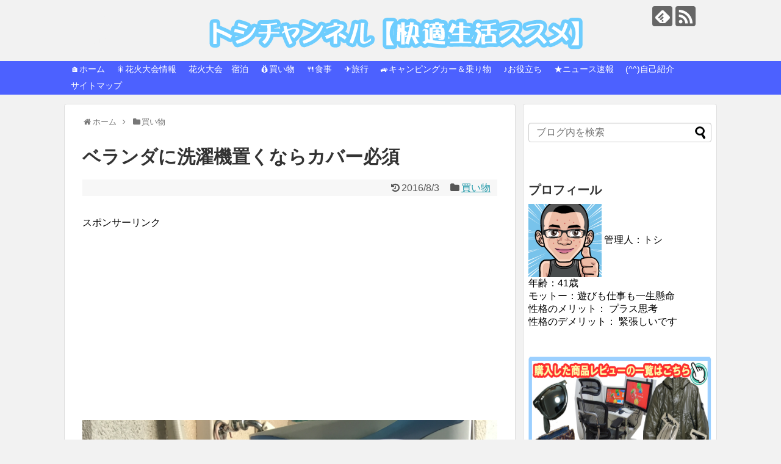

--- FILE ---
content_type: text/html; charset=UTF-8
request_url: https://toshi-ch.com/2016/07/31/post-5021/
body_size: 17715
content:
<!DOCTYPE html>
<html dir="ltr" lang="ja" prefix="og: https://ogp.me/ns#">
<head>
<meta charset="UTF-8">
  <meta name="viewport" content="width=device-width,initial-scale=1.0">
<link rel="alternate" type="application/rss+xml" title="トシ RSS Feed" href="https://toshi-ch.com/feed/" />
<link rel="pingback" href="https://toshi-ch.com/xmlrpc.php" />
<!-- OGP -->
<meta property="og:type" content="article">
<meta property="og:description" content="私の住んでるマンションはベランダに洗濯機置き場がある築年数が経っているマンションです。屋根があるので雨が直接当たることは少ないですがそれでも室内に置いているのとでは洗濯機のダメージ度合いは違うんじゃないかなと思いカバーを被せています。引っ越">
<meta property="og:title" content="ベランダに洗濯機置くならカバー必須">
<meta property="og:url" content="https://toshi-ch.com/2016/07/31/post-5021/">
<meta property="og:image" content="https://toshi-ch.com/wp-content/uploads/2016/07/写真-2016-03-20-17-59-50.jpg">
<meta property="og:site_name" content="トシ">
<meta property="og:locale" content="ja_JP">
<!-- /OGP -->
<!-- Twitter Card -->
<meta name="twitter:card" content="summary">
<meta name="twitter:description" content="私の住んでるマンションはベランダに洗濯機置き場がある築年数が経っているマンションです。屋根があるので雨が直接当たることは少ないですがそれでも室内に置いているのとでは洗濯機のダメージ度合いは違うんじゃないかなと思いカバーを被せています。引っ越">
<meta name="twitter:title" content="ベランダに洗濯機置くならカバー必須">
<meta name="twitter:url" content="https://toshi-ch.com/2016/07/31/post-5021/">
<meta name="twitter:image" content="https://toshi-ch.com/wp-content/uploads/2016/07/写真-2016-03-20-17-59-50.jpg">
<meta name="twitter:domain" content="toshi-ch.com">
<!-- /Twitter Card -->

<script async src="//pagead2.googlesyndication.com/pagead/js/adsbygoogle.js"></script>
<script>
  (adsbygoogle = window.adsbygoogle || []).push({
    google_ad_client: "ca-pub-5394316174209072",
    enable_page_level_ads: true
  });
</script><title>ベランダに洗濯機置くならカバー必須 - トシ</title>

		<!-- All in One SEO 4.7.9.1 - aioseo.com -->
	<meta name="description" content="私の住んでるマンションはベランダに洗濯機置き場がある築年数が経っているマンションです。屋根があるので雨が直接当" />
	<meta name="robots" content="max-image-preview:large" />
	<meta name="author" content="俊文"/>
	<link rel="canonical" href="https://toshi-ch.com/2016/07/31/post-5021/" />
	<meta name="generator" content="All in One SEO (AIOSEO) 4.7.9.1" />
		<meta property="og:locale" content="ja_JP" />
		<meta property="og:site_name" content="トシ - 快適生活" />
		<meta property="og:type" content="article" />
		<meta property="og:title" content="ベランダに洗濯機置くならカバー必須 - トシ" />
		<meta property="og:description" content="私の住んでるマンションはベランダに洗濯機置き場がある築年数が経っているマンションです。屋根があるので雨が直接当" />
		<meta property="og:url" content="https://toshi-ch.com/2016/07/31/post-5021/" />
		<meta property="article:published_time" content="2016-07-31T07:35:10+00:00" />
		<meta property="article:modified_time" content="2016-08-03T06:39:43+00:00" />
		<meta name="twitter:card" content="summary_large_image" />
		<meta name="twitter:title" content="ベランダに洗濯機置くならカバー必須 - トシ" />
		<meta name="twitter:description" content="私の住んでるマンションはベランダに洗濯機置き場がある築年数が経っているマンションです。屋根があるので雨が直接当" />
		<script type="application/ld+json" class="aioseo-schema">
			{"@context":"https:\/\/schema.org","@graph":[{"@type":"BlogPosting","@id":"https:\/\/toshi-ch.com\/2016\/07\/31\/post-5021\/#blogposting","name":"\u30d9\u30e9\u30f3\u30c0\u306b\u6d17\u6fef\u6a5f\u7f6e\u304f\u306a\u3089\u30ab\u30d0\u30fc\u5fc5\u9808 - \u30c8\u30b7","headline":"\u30d9\u30e9\u30f3\u30c0\u306b\u6d17\u6fef\u6a5f\u7f6e\u304f\u306a\u3089\u30ab\u30d0\u30fc\u5fc5\u9808","author":{"@id":"https:\/\/toshi-ch.com\/author\/toshi1111\/#author"},"publisher":{"@id":"https:\/\/toshi-ch.com\/#organization"},"image":{"@type":"ImageObject","url":"https:\/\/toshi-ch.com\/wp-content\/uploads\/2016\/07\/\u5199\u771f-2016-03-20-17-59-50.jpg","width":3024,"height":4032},"datePublished":"2016-07-31T16:35:10+09:00","dateModified":"2016-08-03T15:39:43+09:00","inLanguage":"ja","mainEntityOfPage":{"@id":"https:\/\/toshi-ch.com\/2016\/07\/31\/post-5021\/#webpage"},"isPartOf":{"@id":"https:\/\/toshi-ch.com\/2016\/07\/31\/post-5021\/#webpage"},"articleSection":"\u8cb7\u3044\u7269, \u30ab\u30d0\u30fc, \u30d9\u30e9\u30f3\u30c0, \u5c4b\u5916, \u6d17\u6fef\u6a5f"},{"@type":"BreadcrumbList","@id":"https:\/\/toshi-ch.com\/2016\/07\/31\/post-5021\/#breadcrumblist","itemListElement":[{"@type":"ListItem","@id":"https:\/\/toshi-ch.com\/#listItem","position":1,"name":"\u5bb6","item":"https:\/\/toshi-ch.com\/","nextItem":{"@type":"ListItem","@id":"https:\/\/toshi-ch.com\/2016\/#listItem","name":"2016"}},{"@type":"ListItem","@id":"https:\/\/toshi-ch.com\/2016\/#listItem","position":2,"name":"2016","item":"https:\/\/toshi-ch.com\/2016\/","nextItem":{"@type":"ListItem","@id":"https:\/\/toshi-ch.com\/2016\/07\/#listItem","name":"July"},"previousItem":{"@type":"ListItem","@id":"https:\/\/toshi-ch.com\/#listItem","name":"\u5bb6"}},{"@type":"ListItem","@id":"https:\/\/toshi-ch.com\/2016\/07\/#listItem","position":3,"name":"July","item":"https:\/\/toshi-ch.com\/2016\/07\/","nextItem":{"@type":"ListItem","@id":"https:\/\/toshi-ch.com\/2016\/07\/31\/#listItem","name":"31"},"previousItem":{"@type":"ListItem","@id":"https:\/\/toshi-ch.com\/2016\/#listItem","name":"2016"}},{"@type":"ListItem","@id":"https:\/\/toshi-ch.com\/2016\/07\/31\/#listItem","position":4,"name":"31","item":"https:\/\/toshi-ch.com\/2016\/07\/31\/","nextItem":{"@type":"ListItem","@id":"https:\/\/toshi-ch.com\/2016\/07\/31\/post-5021\/#listItem","name":"\u30d9\u30e9\u30f3\u30c0\u306b\u6d17\u6fef\u6a5f\u7f6e\u304f\u306a\u3089\u30ab\u30d0\u30fc\u5fc5\u9808"},"previousItem":{"@type":"ListItem","@id":"https:\/\/toshi-ch.com\/2016\/07\/#listItem","name":"July"}},{"@type":"ListItem","@id":"https:\/\/toshi-ch.com\/2016\/07\/31\/post-5021\/#listItem","position":5,"name":"\u30d9\u30e9\u30f3\u30c0\u306b\u6d17\u6fef\u6a5f\u7f6e\u304f\u306a\u3089\u30ab\u30d0\u30fc\u5fc5\u9808","previousItem":{"@type":"ListItem","@id":"https:\/\/toshi-ch.com\/2016\/07\/31\/#listItem","name":"31"}}]},{"@type":"Organization","@id":"https:\/\/toshi-ch.com\/#organization","name":"\u30c8\u30b7","description":"\u5feb\u9069\u751f\u6d3b","url":"https:\/\/toshi-ch.com\/"},{"@type":"Person","@id":"https:\/\/toshi-ch.com\/author\/toshi1111\/#author","url":"https:\/\/toshi-ch.com\/author\/toshi1111\/","name":"\u4fca\u6587","image":{"@type":"ImageObject","@id":"https:\/\/toshi-ch.com\/2016\/07\/31\/post-5021\/#authorImage","url":"https:\/\/secure.gravatar.com\/avatar\/35beb3e6c87904176e03d59bbda28f2c?s=96&d=mm&r=g","width":96,"height":96,"caption":"\u4fca\u6587"}},{"@type":"WebPage","@id":"https:\/\/toshi-ch.com\/2016\/07\/31\/post-5021\/#webpage","url":"https:\/\/toshi-ch.com\/2016\/07\/31\/post-5021\/","name":"\u30d9\u30e9\u30f3\u30c0\u306b\u6d17\u6fef\u6a5f\u7f6e\u304f\u306a\u3089\u30ab\u30d0\u30fc\u5fc5\u9808 - \u30c8\u30b7","description":"\u79c1\u306e\u4f4f\u3093\u3067\u308b\u30de\u30f3\u30b7\u30e7\u30f3\u306f\u30d9\u30e9\u30f3\u30c0\u306b\u6d17\u6fef\u6a5f\u7f6e\u304d\u5834\u304c\u3042\u308b\u7bc9\u5e74\u6570\u304c\u7d4c\u3063\u3066\u3044\u308b\u30de\u30f3\u30b7\u30e7\u30f3\u3067\u3059\u3002\u5c4b\u6839\u304c\u3042\u308b\u306e\u3067\u96e8\u304c\u76f4\u63a5\u5f53","inLanguage":"ja","isPartOf":{"@id":"https:\/\/toshi-ch.com\/#website"},"breadcrumb":{"@id":"https:\/\/toshi-ch.com\/2016\/07\/31\/post-5021\/#breadcrumblist"},"author":{"@id":"https:\/\/toshi-ch.com\/author\/toshi1111\/#author"},"creator":{"@id":"https:\/\/toshi-ch.com\/author\/toshi1111\/#author"},"image":{"@type":"ImageObject","url":"https:\/\/toshi-ch.com\/wp-content\/uploads\/2016\/07\/\u5199\u771f-2016-03-20-17-59-50.jpg","@id":"https:\/\/toshi-ch.com\/2016\/07\/31\/post-5021\/#mainImage","width":3024,"height":4032},"primaryImageOfPage":{"@id":"https:\/\/toshi-ch.com\/2016\/07\/31\/post-5021\/#mainImage"},"datePublished":"2016-07-31T16:35:10+09:00","dateModified":"2016-08-03T15:39:43+09:00"},{"@type":"WebSite","@id":"https:\/\/toshi-ch.com\/#website","url":"https:\/\/toshi-ch.com\/","name":"\u30c8\u30b7","description":"\u5feb\u9069\u751f\u6d3b","inLanguage":"ja","publisher":{"@id":"https:\/\/toshi-ch.com\/#organization"}}]}
		</script>
		<!-- All in One SEO -->

<link rel="alternate" type="application/rss+xml" title="トシ &raquo; フィード" href="https://toshi-ch.com/feed/" />
<link rel="alternate" type="application/rss+xml" title="トシ &raquo; コメントフィード" href="https://toshi-ch.com/comments/feed/" />
<link rel="alternate" type="application/rss+xml" title="トシ &raquo; ベランダに洗濯機置くならカバー必須 のコメントのフィード" href="https://toshi-ch.com/2016/07/31/post-5021/feed/" />
<script type="text/javascript">
/* <![CDATA[ */
window._wpemojiSettings = {"baseUrl":"https:\/\/s.w.org\/images\/core\/emoji\/15.0.3\/72x72\/","ext":".png","svgUrl":"https:\/\/s.w.org\/images\/core\/emoji\/15.0.3\/svg\/","svgExt":".svg","source":{"concatemoji":"https:\/\/toshi-ch.com\/wp-includes\/js\/wp-emoji-release.min.js"}};
/*! This file is auto-generated */
!function(i,n){var o,s,e;function c(e){try{var t={supportTests:e,timestamp:(new Date).valueOf()};sessionStorage.setItem(o,JSON.stringify(t))}catch(e){}}function p(e,t,n){e.clearRect(0,0,e.canvas.width,e.canvas.height),e.fillText(t,0,0);var t=new Uint32Array(e.getImageData(0,0,e.canvas.width,e.canvas.height).data),r=(e.clearRect(0,0,e.canvas.width,e.canvas.height),e.fillText(n,0,0),new Uint32Array(e.getImageData(0,0,e.canvas.width,e.canvas.height).data));return t.every(function(e,t){return e===r[t]})}function u(e,t,n){switch(t){case"flag":return n(e,"\ud83c\udff3\ufe0f\u200d\u26a7\ufe0f","\ud83c\udff3\ufe0f\u200b\u26a7\ufe0f")?!1:!n(e,"\ud83c\uddfa\ud83c\uddf3","\ud83c\uddfa\u200b\ud83c\uddf3")&&!n(e,"\ud83c\udff4\udb40\udc67\udb40\udc62\udb40\udc65\udb40\udc6e\udb40\udc67\udb40\udc7f","\ud83c\udff4\u200b\udb40\udc67\u200b\udb40\udc62\u200b\udb40\udc65\u200b\udb40\udc6e\u200b\udb40\udc67\u200b\udb40\udc7f");case"emoji":return!n(e,"\ud83d\udc26\u200d\u2b1b","\ud83d\udc26\u200b\u2b1b")}return!1}function f(e,t,n){var r="undefined"!=typeof WorkerGlobalScope&&self instanceof WorkerGlobalScope?new OffscreenCanvas(300,150):i.createElement("canvas"),a=r.getContext("2d",{willReadFrequently:!0}),o=(a.textBaseline="top",a.font="600 32px Arial",{});return e.forEach(function(e){o[e]=t(a,e,n)}),o}function t(e){var t=i.createElement("script");t.src=e,t.defer=!0,i.head.appendChild(t)}"undefined"!=typeof Promise&&(o="wpEmojiSettingsSupports",s=["flag","emoji"],n.supports={everything:!0,everythingExceptFlag:!0},e=new Promise(function(e){i.addEventListener("DOMContentLoaded",e,{once:!0})}),new Promise(function(t){var n=function(){try{var e=JSON.parse(sessionStorage.getItem(o));if("object"==typeof e&&"number"==typeof e.timestamp&&(new Date).valueOf()<e.timestamp+604800&&"object"==typeof e.supportTests)return e.supportTests}catch(e){}return null}();if(!n){if("undefined"!=typeof Worker&&"undefined"!=typeof OffscreenCanvas&&"undefined"!=typeof URL&&URL.createObjectURL&&"undefined"!=typeof Blob)try{var e="postMessage("+f.toString()+"("+[JSON.stringify(s),u.toString(),p.toString()].join(",")+"));",r=new Blob([e],{type:"text/javascript"}),a=new Worker(URL.createObjectURL(r),{name:"wpTestEmojiSupports"});return void(a.onmessage=function(e){c(n=e.data),a.terminate(),t(n)})}catch(e){}c(n=f(s,u,p))}t(n)}).then(function(e){for(var t in e)n.supports[t]=e[t],n.supports.everything=n.supports.everything&&n.supports[t],"flag"!==t&&(n.supports.everythingExceptFlag=n.supports.everythingExceptFlag&&n.supports[t]);n.supports.everythingExceptFlag=n.supports.everythingExceptFlag&&!n.supports.flag,n.DOMReady=!1,n.readyCallback=function(){n.DOMReady=!0}}).then(function(){return e}).then(function(){var e;n.supports.everything||(n.readyCallback(),(e=n.source||{}).concatemoji?t(e.concatemoji):e.wpemoji&&e.twemoji&&(t(e.twemoji),t(e.wpemoji)))}))}((window,document),window._wpemojiSettings);
/* ]]> */
</script>
<link rel='stylesheet' id='simplicity-style-css' href='https://toshi-ch.com/wp-content/themes/simplicity2/style.css' type='text/css' media='all' />
<link rel='stylesheet' id='responsive-style-css' href='https://toshi-ch.com/wp-content/themes/simplicity2/css/responsive-pc.css' type='text/css' media='all' />
<link rel='stylesheet' id='font-awesome-style-css' href='https://toshi-ch.com/wp-content/themes/simplicity2/webfonts/css/font-awesome.min.css' type='text/css' media='all' />
<link rel='stylesheet' id='icomoon-style-css' href='https://toshi-ch.com/wp-content/themes/simplicity2/webfonts/icomoon/style.css' type='text/css' media='all' />
<link rel='stylesheet' id='responsive-mode-style-css' href='https://toshi-ch.com/wp-content/themes/simplicity2/responsive.css' type='text/css' media='all' />
<link rel='stylesheet' id='narrow-style-css' href='https://toshi-ch.com/wp-content/themes/simplicity2/css/narrow.css' type='text/css' media='all' />
<link rel='stylesheet' id='media-style-css' href='https://toshi-ch.com/wp-content/themes/simplicity2/css/media.css' type='text/css' media='all' />
<link rel='stylesheet' id='extension-style-css' href='https://toshi-ch.com/wp-content/themes/simplicity2/css/extension.css' type='text/css' media='all' />
<style id='extension-style-inline-css' type='text/css'>
#header{background-color:#f2f2f2}#site-title a{color:#f2f2f2}#site-description{color:#f2f2f2}#navi ul,#navi ul.sub-menu,#navi ul.children{background-color:#4c61ff;border-color:#4c61ff}#navi{background-color:#4c61ff}@media screen and (max-width:1110px){#navi{background-color:transparent}}#navi ul li a{color:#fff}#navi ul li a:hover{background-color:#c75ed1}#mobile-menu a{color:#0a0002}#mobile-menu a{background-color:#fff}#page-top a{color:#fff}#page-top a{background-color:#4c61ff}#footer{background-color:#4c61ff} .entry-thumb img,.related-entry-thumb img,.widget_new_entries ul li img,.widget_new_popular ul li img,.widget_popular_ranking ul li img,#prev-next img,.widget_new_entries .new-entrys-large .new-entry img{border-radius:10px} #sidebar{background-color:#fff;padding:5px 8px;border-radius:4px;border:1px solid #ddd}@media screen and (max-width:639px){.article br{display:block}}#h-top{background-image:url(https://toshi-ch.com/wp-content/uploads/2018/01/cropped-1-11.png)}
</style>
<link rel='stylesheet' id='child-style-css' href='https://toshi-ch.com/wp-content/themes/simplicity2-child/style.css' type='text/css' media='all' />
<link rel='stylesheet' id='child-responsive-mode-style-css' href='https://toshi-ch.com/wp-content/themes/simplicity2-child/responsive.css' type='text/css' media='all' />
<link rel='stylesheet' id='print-style-css' href='https://toshi-ch.com/wp-content/themes/simplicity2/css/print.css' type='text/css' media='print' />
<link rel='stylesheet' id='sns-twitter-type-style-css' href='https://toshi-ch.com/wp-content/themes/simplicity2/css/sns-twitter-type.css' type='text/css' media='all' />
<link rel='stylesheet' id='lightbox-style-css' href='https://toshi-ch.com/wp-content/themes/simplicity2/lightbox/css/lightbox.css' type='text/css' media='all' />
<style id='wp-emoji-styles-inline-css' type='text/css'>

	img.wp-smiley, img.emoji {
		display: inline !important;
		border: none !important;
		box-shadow: none !important;
		height: 1em !important;
		width: 1em !important;
		margin: 0 0.07em !important;
		vertical-align: -0.1em !important;
		background: none !important;
		padding: 0 !important;
	}
</style>
<link rel='stylesheet' id='wp-block-library-css' href='https://toshi-ch.com/wp-includes/css/dist/block-library/style.min.css' type='text/css' media='all' />
<style id='classic-theme-styles-inline-css' type='text/css'>
/*! This file is auto-generated */
.wp-block-button__link{color:#fff;background-color:#32373c;border-radius:9999px;box-shadow:none;text-decoration:none;padding:calc(.667em + 2px) calc(1.333em + 2px);font-size:1.125em}.wp-block-file__button{background:#32373c;color:#fff;text-decoration:none}
</style>
<style id='global-styles-inline-css' type='text/css'>
body{--wp--preset--color--black: #000000;--wp--preset--color--cyan-bluish-gray: #abb8c3;--wp--preset--color--white: #ffffff;--wp--preset--color--pale-pink: #f78da7;--wp--preset--color--vivid-red: #cf2e2e;--wp--preset--color--luminous-vivid-orange: #ff6900;--wp--preset--color--luminous-vivid-amber: #fcb900;--wp--preset--color--light-green-cyan: #7bdcb5;--wp--preset--color--vivid-green-cyan: #00d084;--wp--preset--color--pale-cyan-blue: #8ed1fc;--wp--preset--color--vivid-cyan-blue: #0693e3;--wp--preset--color--vivid-purple: #9b51e0;--wp--preset--gradient--vivid-cyan-blue-to-vivid-purple: linear-gradient(135deg,rgba(6,147,227,1) 0%,rgb(155,81,224) 100%);--wp--preset--gradient--light-green-cyan-to-vivid-green-cyan: linear-gradient(135deg,rgb(122,220,180) 0%,rgb(0,208,130) 100%);--wp--preset--gradient--luminous-vivid-amber-to-luminous-vivid-orange: linear-gradient(135deg,rgba(252,185,0,1) 0%,rgba(255,105,0,1) 100%);--wp--preset--gradient--luminous-vivid-orange-to-vivid-red: linear-gradient(135deg,rgba(255,105,0,1) 0%,rgb(207,46,46) 100%);--wp--preset--gradient--very-light-gray-to-cyan-bluish-gray: linear-gradient(135deg,rgb(238,238,238) 0%,rgb(169,184,195) 100%);--wp--preset--gradient--cool-to-warm-spectrum: linear-gradient(135deg,rgb(74,234,220) 0%,rgb(151,120,209) 20%,rgb(207,42,186) 40%,rgb(238,44,130) 60%,rgb(251,105,98) 80%,rgb(254,248,76) 100%);--wp--preset--gradient--blush-light-purple: linear-gradient(135deg,rgb(255,206,236) 0%,rgb(152,150,240) 100%);--wp--preset--gradient--blush-bordeaux: linear-gradient(135deg,rgb(254,205,165) 0%,rgb(254,45,45) 50%,rgb(107,0,62) 100%);--wp--preset--gradient--luminous-dusk: linear-gradient(135deg,rgb(255,203,112) 0%,rgb(199,81,192) 50%,rgb(65,88,208) 100%);--wp--preset--gradient--pale-ocean: linear-gradient(135deg,rgb(255,245,203) 0%,rgb(182,227,212) 50%,rgb(51,167,181) 100%);--wp--preset--gradient--electric-grass: linear-gradient(135deg,rgb(202,248,128) 0%,rgb(113,206,126) 100%);--wp--preset--gradient--midnight: linear-gradient(135deg,rgb(2,3,129) 0%,rgb(40,116,252) 100%);--wp--preset--font-size--small: 13px;--wp--preset--font-size--medium: 20px;--wp--preset--font-size--large: 36px;--wp--preset--font-size--x-large: 42px;--wp--preset--spacing--20: 0.44rem;--wp--preset--spacing--30: 0.67rem;--wp--preset--spacing--40: 1rem;--wp--preset--spacing--50: 1.5rem;--wp--preset--spacing--60: 2.25rem;--wp--preset--spacing--70: 3.38rem;--wp--preset--spacing--80: 5.06rem;--wp--preset--shadow--natural: 6px 6px 9px rgba(0, 0, 0, 0.2);--wp--preset--shadow--deep: 12px 12px 50px rgba(0, 0, 0, 0.4);--wp--preset--shadow--sharp: 6px 6px 0px rgba(0, 0, 0, 0.2);--wp--preset--shadow--outlined: 6px 6px 0px -3px rgba(255, 255, 255, 1), 6px 6px rgba(0, 0, 0, 1);--wp--preset--shadow--crisp: 6px 6px 0px rgba(0, 0, 0, 1);}:where(.is-layout-flex){gap: 0.5em;}:where(.is-layout-grid){gap: 0.5em;}body .is-layout-flex{display: flex;}body .is-layout-flex{flex-wrap: wrap;align-items: center;}body .is-layout-flex > *{margin: 0;}body .is-layout-grid{display: grid;}body .is-layout-grid > *{margin: 0;}:where(.wp-block-columns.is-layout-flex){gap: 2em;}:where(.wp-block-columns.is-layout-grid){gap: 2em;}:where(.wp-block-post-template.is-layout-flex){gap: 1.25em;}:where(.wp-block-post-template.is-layout-grid){gap: 1.25em;}.has-black-color{color: var(--wp--preset--color--black) !important;}.has-cyan-bluish-gray-color{color: var(--wp--preset--color--cyan-bluish-gray) !important;}.has-white-color{color: var(--wp--preset--color--white) !important;}.has-pale-pink-color{color: var(--wp--preset--color--pale-pink) !important;}.has-vivid-red-color{color: var(--wp--preset--color--vivid-red) !important;}.has-luminous-vivid-orange-color{color: var(--wp--preset--color--luminous-vivid-orange) !important;}.has-luminous-vivid-amber-color{color: var(--wp--preset--color--luminous-vivid-amber) !important;}.has-light-green-cyan-color{color: var(--wp--preset--color--light-green-cyan) !important;}.has-vivid-green-cyan-color{color: var(--wp--preset--color--vivid-green-cyan) !important;}.has-pale-cyan-blue-color{color: var(--wp--preset--color--pale-cyan-blue) !important;}.has-vivid-cyan-blue-color{color: var(--wp--preset--color--vivid-cyan-blue) !important;}.has-vivid-purple-color{color: var(--wp--preset--color--vivid-purple) !important;}.has-black-background-color{background-color: var(--wp--preset--color--black) !important;}.has-cyan-bluish-gray-background-color{background-color: var(--wp--preset--color--cyan-bluish-gray) !important;}.has-white-background-color{background-color: var(--wp--preset--color--white) !important;}.has-pale-pink-background-color{background-color: var(--wp--preset--color--pale-pink) !important;}.has-vivid-red-background-color{background-color: var(--wp--preset--color--vivid-red) !important;}.has-luminous-vivid-orange-background-color{background-color: var(--wp--preset--color--luminous-vivid-orange) !important;}.has-luminous-vivid-amber-background-color{background-color: var(--wp--preset--color--luminous-vivid-amber) !important;}.has-light-green-cyan-background-color{background-color: var(--wp--preset--color--light-green-cyan) !important;}.has-vivid-green-cyan-background-color{background-color: var(--wp--preset--color--vivid-green-cyan) !important;}.has-pale-cyan-blue-background-color{background-color: var(--wp--preset--color--pale-cyan-blue) !important;}.has-vivid-cyan-blue-background-color{background-color: var(--wp--preset--color--vivid-cyan-blue) !important;}.has-vivid-purple-background-color{background-color: var(--wp--preset--color--vivid-purple) !important;}.has-black-border-color{border-color: var(--wp--preset--color--black) !important;}.has-cyan-bluish-gray-border-color{border-color: var(--wp--preset--color--cyan-bluish-gray) !important;}.has-white-border-color{border-color: var(--wp--preset--color--white) !important;}.has-pale-pink-border-color{border-color: var(--wp--preset--color--pale-pink) !important;}.has-vivid-red-border-color{border-color: var(--wp--preset--color--vivid-red) !important;}.has-luminous-vivid-orange-border-color{border-color: var(--wp--preset--color--luminous-vivid-orange) !important;}.has-luminous-vivid-amber-border-color{border-color: var(--wp--preset--color--luminous-vivid-amber) !important;}.has-light-green-cyan-border-color{border-color: var(--wp--preset--color--light-green-cyan) !important;}.has-vivid-green-cyan-border-color{border-color: var(--wp--preset--color--vivid-green-cyan) !important;}.has-pale-cyan-blue-border-color{border-color: var(--wp--preset--color--pale-cyan-blue) !important;}.has-vivid-cyan-blue-border-color{border-color: var(--wp--preset--color--vivid-cyan-blue) !important;}.has-vivid-purple-border-color{border-color: var(--wp--preset--color--vivid-purple) !important;}.has-vivid-cyan-blue-to-vivid-purple-gradient-background{background: var(--wp--preset--gradient--vivid-cyan-blue-to-vivid-purple) !important;}.has-light-green-cyan-to-vivid-green-cyan-gradient-background{background: var(--wp--preset--gradient--light-green-cyan-to-vivid-green-cyan) !important;}.has-luminous-vivid-amber-to-luminous-vivid-orange-gradient-background{background: var(--wp--preset--gradient--luminous-vivid-amber-to-luminous-vivid-orange) !important;}.has-luminous-vivid-orange-to-vivid-red-gradient-background{background: var(--wp--preset--gradient--luminous-vivid-orange-to-vivid-red) !important;}.has-very-light-gray-to-cyan-bluish-gray-gradient-background{background: var(--wp--preset--gradient--very-light-gray-to-cyan-bluish-gray) !important;}.has-cool-to-warm-spectrum-gradient-background{background: var(--wp--preset--gradient--cool-to-warm-spectrum) !important;}.has-blush-light-purple-gradient-background{background: var(--wp--preset--gradient--blush-light-purple) !important;}.has-blush-bordeaux-gradient-background{background: var(--wp--preset--gradient--blush-bordeaux) !important;}.has-luminous-dusk-gradient-background{background: var(--wp--preset--gradient--luminous-dusk) !important;}.has-pale-ocean-gradient-background{background: var(--wp--preset--gradient--pale-ocean) !important;}.has-electric-grass-gradient-background{background: var(--wp--preset--gradient--electric-grass) !important;}.has-midnight-gradient-background{background: var(--wp--preset--gradient--midnight) !important;}.has-small-font-size{font-size: var(--wp--preset--font-size--small) !important;}.has-medium-font-size{font-size: var(--wp--preset--font-size--medium) !important;}.has-large-font-size{font-size: var(--wp--preset--font-size--large) !important;}.has-x-large-font-size{font-size: var(--wp--preset--font-size--x-large) !important;}
.wp-block-navigation a:where(:not(.wp-element-button)){color: inherit;}
:where(.wp-block-post-template.is-layout-flex){gap: 1.25em;}:where(.wp-block-post-template.is-layout-grid){gap: 1.25em;}
:where(.wp-block-columns.is-layout-flex){gap: 2em;}:where(.wp-block-columns.is-layout-grid){gap: 2em;}
.wp-block-pullquote{font-size: 1.5em;line-height: 1.6;}
</style>
<link rel='stylesheet' id='sb-type-std-css' href='https://toshi-ch.com/wp-content/plugins/speech-bubble/css/sb-type-std.css' type='text/css' media='all' />
<link rel='stylesheet' id='sb-type-fb-css' href='https://toshi-ch.com/wp-content/plugins/speech-bubble/css/sb-type-fb.css' type='text/css' media='all' />
<link rel='stylesheet' id='sb-type-fb-flat-css' href='https://toshi-ch.com/wp-content/plugins/speech-bubble/css/sb-type-fb-flat.css' type='text/css' media='all' />
<link rel='stylesheet' id='sb-type-ln-css' href='https://toshi-ch.com/wp-content/plugins/speech-bubble/css/sb-type-ln.css' type='text/css' media='all' />
<link rel='stylesheet' id='sb-type-ln-flat-css' href='https://toshi-ch.com/wp-content/plugins/speech-bubble/css/sb-type-ln-flat.css' type='text/css' media='all' />
<link rel='stylesheet' id='sb-type-pink-css' href='https://toshi-ch.com/wp-content/plugins/speech-bubble/css/sb-type-pink.css' type='text/css' media='all' />
<link rel='stylesheet' id='sb-type-rtail-css' href='https://toshi-ch.com/wp-content/plugins/speech-bubble/css/sb-type-rtail.css' type='text/css' media='all' />
<link rel='stylesheet' id='sb-type-drop-css' href='https://toshi-ch.com/wp-content/plugins/speech-bubble/css/sb-type-drop.css' type='text/css' media='all' />
<link rel='stylesheet' id='sb-type-think-css' href='https://toshi-ch.com/wp-content/plugins/speech-bubble/css/sb-type-think.css' type='text/css' media='all' />
<link rel='stylesheet' id='sb-no-br-css' href='https://toshi-ch.com/wp-content/plugins/speech-bubble/css/sb-no-br.css' type='text/css' media='all' />
<link rel='stylesheet' id='toc-screen-css' href='https://toshi-ch.com/wp-content/plugins/table-of-contents-plus/screen.min.css' type='text/css' media='all' />
<style id='akismet-widget-style-inline-css' type='text/css'>

			.a-stats {
				--akismet-color-mid-green: #357b49;
				--akismet-color-white: #fff;
				--akismet-color-light-grey: #f6f7f7;

				max-width: 350px;
				width: auto;
			}

			.a-stats * {
				all: unset;
				box-sizing: border-box;
			}

			.a-stats strong {
				font-weight: 600;
			}

			.a-stats a.a-stats__link,
			.a-stats a.a-stats__link:visited,
			.a-stats a.a-stats__link:active {
				background: var(--akismet-color-mid-green);
				border: none;
				box-shadow: none;
				border-radius: 8px;
				color: var(--akismet-color-white);
				cursor: pointer;
				display: block;
				font-family: -apple-system, BlinkMacSystemFont, 'Segoe UI', 'Roboto', 'Oxygen-Sans', 'Ubuntu', 'Cantarell', 'Helvetica Neue', sans-serif;
				font-weight: 500;
				padding: 12px;
				text-align: center;
				text-decoration: none;
				transition: all 0.2s ease;
			}

			/* Extra specificity to deal with TwentyTwentyOne focus style */
			.widget .a-stats a.a-stats__link:focus {
				background: var(--akismet-color-mid-green);
				color: var(--akismet-color-white);
				text-decoration: none;
			}

			.a-stats a.a-stats__link:hover {
				filter: brightness(110%);
				box-shadow: 0 4px 12px rgba(0, 0, 0, 0.06), 0 0 2px rgba(0, 0, 0, 0.16);
			}

			.a-stats .count {
				color: var(--akismet-color-white);
				display: block;
				font-size: 1.5em;
				line-height: 1.4;
				padding: 0 13px;
				white-space: nowrap;
			}
		
</style>
<link rel='stylesheet' id='tablepress-default-css' href='https://toshi-ch.com/wp-content/plugins/tablepress/css/build/default.css' type='text/css' media='all' />
<script type="text/javascript" src="https://toshi-ch.com/wp-includes/js/jquery/jquery.min.js" id="jquery-core-js"></script>
<script type="text/javascript" src="https://toshi-ch.com/wp-includes/js/jquery/jquery-migrate.min.js" id="jquery-migrate-js"></script>
<link rel='shortlink' href='https://toshi-ch.com/?p=5021' />
<link rel="alternate" type="application/json+oembed" href="https://toshi-ch.com/wp-json/oembed/1.0/embed?url=https%3A%2F%2Ftoshi-ch.com%2F2016%2F07%2F31%2Fpost-5021%2F" />
<link rel="alternate" type="text/xml+oembed" href="https://toshi-ch.com/wp-json/oembed/1.0/embed?url=https%3A%2F%2Ftoshi-ch.com%2F2016%2F07%2F31%2Fpost-5021%2F&#038;format=xml" />
<link rel="shortcut icon" type="image/x-icon" href="https://toshi-ch.com/wp-content/uploads/2017/09/名称未設定-2.jpg" />
<style>.simplemap img{max-width:none !important;padding:0 !important;margin:0 !important;}.staticmap,.staticmap img{max-width:100% !important;height:auto !important;}.simplemap .simplemap-content{display:none;}</style>
<script>var google_map_api_key = "AIzaSyBNwrTxjANmlR3TvvS0Nhx80fYgrc1KzYg";</script><style type="text/css" id="custom-background-css">
body.custom-background { background-color: #f2f2f2; }
</style>
	<!-- Google Analytics -->
<script>
  (function(i,s,o,g,r,a,m){i['GoogleAnalyticsObject']=r;i[r]=i[r]||function(){
  (i[r].q=i[r].q||[]).push(arguments)},i[r].l=1*new Date();a=s.createElement(o),
  m=s.getElementsByTagName(o)[0];a.async=1;a.src=g;m.parentNode.insertBefore(a,m)
  })(window,document,'script','//www.google-analytics.com/analytics.js','ga');

  ga('create', 'UA-77535074-1', 'auto');
    ga('require', 'displayfeatures');
    ga('send', 'pageview');
</script>
<!-- /Google Analytics -->
<link rel="icon" href="https://toshi-ch.com/wp-content/uploads/2016/01/cropped-DSCF4436-1-32x32.jpg" sizes="32x32" />
<link rel="icon" href="https://toshi-ch.com/wp-content/uploads/2016/01/cropped-DSCF4436-1-192x192.jpg" sizes="192x192" />
<link rel="apple-touch-icon" href="https://toshi-ch.com/wp-content/uploads/2016/01/cropped-DSCF4436-1-180x180.jpg" />
<meta name="msapplication-TileImage" content="https://toshi-ch.com/wp-content/uploads/2016/01/cropped-DSCF4436-1-270x270.jpg" />
</head>
  <body class="post-template-default single single-post postid-5021 single-format-standard custom-background categoryid-4" itemscope itemtype="http://schema.org/WebPage">
    <div id="container">

      <!-- header -->
      <header itemscope itemtype="http://schema.org/WPHeader">
        <div id="header" class="clearfix">
          <div id="header-in">

                        <div id="h-top">
              <!-- モバイルメニュー表示用のボタン -->
<div id="mobile-menu">
  <a id="mobile-menu-toggle" href="#"><span class="fa fa-bars fa-2x"></span></a>
</div>

              <div class="alignleft top-title-catchphrase">
                <!-- サイトのタイトル -->
<p id="site-title" itemscope itemtype="http://schema.org/Organization">
  <a href="https://toshi-ch.com/">トシ</a></p>
<!-- サイトの概要 -->
<p id="site-description">
  快適生活</p>
              </div>

              <div class="alignright top-sns-follows">
                                <!-- SNSページ -->
<div class="sns-pages">
<p class="sns-follow-msg">フォローする</p>
<ul class="snsp">
<li class="feedly-page"><a href='//feedly.com/index.html#subscription/feed/https://toshi-ch.com/feed/' target='blank' title="feedlyで更新情報を購読" rel="nofollow"><span class="icon-feedly-logo"></span></a></li><li class="rss-page"><a href="https://toshi-ch.com/feed/" target="_blank" title="RSSで更新情報をフォロー" rel="nofollow"><span class="icon-rss-logo"></span></a></li>  </ul>
</div>
                              </div>

            </div><!-- /#h-top -->
          </div><!-- /#header-in -->
        </div><!-- /#header -->
      </header>

      <!-- Navigation -->
<nav itemscope itemtype="http://schema.org/SiteNavigationElement">
  <div id="navi">
      	<div id="navi-in">
      <div class="menu-%e3%83%a1%e3%83%8b%e3%83%a5%e3%83%bc-1-container"><ul id="menu-%e3%83%a1%e3%83%8b%e3%83%a5%e3%83%bc-1" class="menu"><li id="menu-item-138" class="menu-item menu-item-type-custom menu-item-object-custom menu-item-home menu-item-138"><a href="https://toshi-ch.com/">&#x1f3e0;ホーム</a></li>
<li id="menu-item-9124" class="menu-item menu-item-type-custom menu-item-object-custom menu-item-9124"><a href="https://toshi-ch.com/category/%E8%8A%B1%E7%81%AB%E5%A4%A7%E4%BC%9A%E6%83%85%E5%A0%B1/">&#x1f387;花火大会情報</a></li>
<li id="menu-item-10291" class="menu-item menu-item-type-taxonomy menu-item-object-category menu-item-10291"><a href="https://toshi-ch.com/category/%e8%8a%b1%e7%81%ab%e5%a4%a7%e4%bc%9a%e3%80%80%e5%ae%bf%e6%b3%8a/">花火大会　宿泊</a></li>
<li id="menu-item-140" class="menu-item menu-item-type-taxonomy menu-item-object-category current-post-ancestor current-menu-parent current-post-parent menu-item-140"><a href="https://toshi-ch.com/category/%e8%b2%b7%e3%81%84%e7%89%a9/">&#x1f4b0;買い物</a></li>
<li id="menu-item-141" class="menu-item menu-item-type-taxonomy menu-item-object-category menu-item-141"><a href="https://toshi-ch.com/category/%e9%a3%9f%e4%ba%8b/">&#x1f374;食事</a></li>
<li id="menu-item-142" class="menu-item menu-item-type-taxonomy menu-item-object-category menu-item-142"><a href="https://toshi-ch.com/category/%e6%97%85%e8%a1%8c/">&#x2708;旅行</a></li>
<li id="menu-item-144" class="menu-item menu-item-type-taxonomy menu-item-object-category menu-item-144"><a href="https://toshi-ch.com/category/%e3%82%ad%e3%83%a3%e3%83%b3%e3%83%94%e3%83%b3%e3%82%b0%e3%82%ab%e3%83%bc/">&#x1f699;キャンピングカー＆乗り物</a></li>
<li id="menu-item-802" class="menu-item menu-item-type-taxonomy menu-item-object-category menu-item-802"><a href="https://toshi-ch.com/category/%e3%81%9d%e3%81%ae%e4%bb%96%e3%81%8a%e5%bd%b9%e7%ab%8b%e3%81%a1/">♪お役立ち</a></li>
<li id="menu-item-781" class="menu-item menu-item-type-taxonomy menu-item-object-category menu-item-781"><a href="https://toshi-ch.com/category/%e3%83%8b%e3%83%a5%e3%83%bc%e3%82%b9%e9%80%9f%e5%a0%b1/">★ニュース速報</a></li>
<li id="menu-item-139" class="menu-item menu-item-type-post_type menu-item-object-page menu-item-139"><a href="https://toshi-ch.com/sample-page/">(^^)自己紹介</a></li>
<li id="menu-item-5342" class="menu-item menu-item-type-post_type menu-item-object-page menu-item-5342"><a href="https://toshi-ch.com/sitemap/">サイトマップ</a></li>
</ul></div>    </div><!-- /#navi-in -->
  </div><!-- /#navi -->
</nav>
<!-- /Navigation -->
      <!-- 本体部分 -->
      <div id="body">
        <div id="body-in" class="cf">

          

          <!-- main -->
          <main itemscope itemprop="mainContentOfPage">
            <div id="main" itemscope itemtype="http://schema.org/Blog">
  
  <div id="breadcrumb" class="breadcrumb-category"><div itemtype="http://data-vocabulary.org/Breadcrumb" itemscope="" class="breadcrumb-home"><span class="fa fa-home fa-fw"></span><a href="https://toshi-ch.com" itemprop="url"><span itemprop="title">ホーム</span></a><span class="sp"><span class="fa fa-angle-right"></span></span></div><div itemtype="http://data-vocabulary.org/Breadcrumb" itemscope=""><span class="fa fa-folder fa-fw"></span><a href="https://toshi-ch.com/category/%e8%b2%b7%e3%81%84%e7%89%a9/" itemprop="url"><span itemprop="title">買い物</span></a></div></div><!-- /#breadcrumb -->  <div id="post-5021" class="post-5021 post type-post status-publish format-standard has-post-thumbnail hentry category-4 tag-552 tag-553 tag-554 tag-551">
  <article class="article">
  
  
  <header>
    <h1 class="entry-title">
            ベランダに洗濯機置くならカバー必須          </h1>
    <p class="post-meta">
                    <span class="post-update"><span class="fa fa-history fa-fw"></span><time class="entry-date date updated" datetime="2016-08-03T15:39:43+09:00">2016/8/3</time></span>
    
      <span class="category"><span class="fa fa-folder fa-fw"></span><a href="https://toshi-ch.com/category/%e8%b2%b7%e3%81%84%e7%89%a9/" rel="category tag">買い物</a></span>

      
      
      
      
      
    </p>

    
    
    
          <div id="pc_ad-6" class="widget-over-article widget_pc_ad">      <div class="ad-space ad-widget">
        <div class="ad-label">スポンサーリンク</div>
        <div class="ad-responsive ad-pc adsense-336"><script async src="//pagead2.googlesyndication.com/pagead/js/adsbygoogle.js"></script>
<!-- スポンサーリンク4 -->
<ins class="adsbygoogle"
     style="display:block"
     data-ad-client="ca-pub-5394316174209072"
     data-ad-slot="7550744940"
     data-ad-format="auto"></ins>
<script>
(adsbygoogle = window.adsbygoogle || []).push({});
</script></div>
      </div>
      </div>              </header>

  <figure class="eye-catch">
    <img width="3024" height="4032" src="https://toshi-ch.com/wp-content/uploads/2016/07/写真-2016-03-20-17-59-50.jpg" class="attachment-post-thumbnail size-post-thumbnail wp-post-image" alt="" decoding="async" fetchpriority="high" srcset="https://toshi-ch.com/wp-content/uploads/2016/07/写真-2016-03-20-17-59-50.jpg 3024w, https://toshi-ch.com/wp-content/uploads/2016/07/写真-2016-03-20-17-59-50-225x300.jpg 225w, https://toshi-ch.com/wp-content/uploads/2016/07/写真-2016-03-20-17-59-50-768x1024.jpg 768w" sizes="(max-width: 3024px) 100vw, 3024px" /></figure>

  <div id="the-content" class="entry-content">
  <p>私の住んでるマンションはベランダに洗濯機置き場がある築年数が経っているマンションです。屋根があるので雨が直接当たることは少ないですがそれでも室内に置いているのとでは洗濯機のダメージ度合いは違うんじゃないかなと思いカバーを被せています。<br />
引っ越しと同時に使い始めたので3年半程使用しています。<br />
カバーも汚れてくるので1年に1回程はカバーを洗濯しています。<br />
<a href="https://toshi-ch.com/wp-content/uploads/2016/07/写真-2016-03-20-18-00-20.jpg" data-lightbox="image-set"><img decoding="async" src="https://toshi-ch.com/wp-content/uploads/2016/07/写真-2016-03-20-18-00-20-1024x768.jpg" alt="写真 2016-03-20 18 00 20" width="680" height="510" class="alignnone size-large wp-image-5023" srcset="https://toshi-ch.com/wp-content/uploads/2016/07/写真-2016-03-20-18-00-20-1024x768.jpg 1024w, https://toshi-ch.com/wp-content/uploads/2016/07/写真-2016-03-20-18-00-20-300x225.jpg 300w, https://toshi-ch.com/wp-content/uploads/2016/07/写真-2016-03-20-18-00-20-768x576.jpg 768w" sizes="(max-width: 680px) 100vw, 680px" /></a><br />
屋外に洗濯機を置いてる方はカバーを付けることを考えてもいいのではないでしょうか。</p>
<div class="cstmreba">
<div class="kaerebalink-box">
<div class="kaerebalink-image"><a href="http://hb.afl.rakuten.co.jp/hgc/0cca1243.89e6eb08.0cca1244.bd141a7914b74b4c.57ca8e34.14b74b4d.657a4c1d/?pc=http%3A%2F%2Fitem.rakuten.co.jp%2Fdepo%2Fm11675%2F&#038;m=http%3A%2F%2Fm.rakuten.co.jp%2Fdepo%2Fi%2F10004156%2F" target="_blank" ><img decoding="async" alt="" src="http://thumbnail.image.rakuten.co.jp/@0_mall/depo/cabinet/item2/t11675.jpg?_ex=128x128" style="border: none;" /></a></div>
<div class="kaerebalink-info">
<div class="kaerebalink-name"><a href="http://hb.afl.rakuten.co.jp/hgc/0cca1243.89e6eb08.0cca1244.bd141a7914b74b4c.57ca8e34.14b74b4d.657a4c1d/?pc=http%3A%2F%2Fitem.rakuten.co.jp%2Fdepo%2Fm11675%2F&#038;m=http%3A%2F%2Fm.rakuten.co.jp%2Fdepo%2Fi%2F10004156%2F" target="_blank" >送料無料（メール便）！即納！洗濯機すっぽりカバー　洗濯機カバーの通販　ベージュ　代引き不可【smtb-TD】【saitama】　02P29Jul16</a></p>
<div class="kaerebalink-powered-date">posted with <a href="http://kaereba.com" rel="nofollow" target="_blank">カエレバ</a></div>
</div>
<div class="kaerebalink-detail"></div>
<div class="kaerebalink-link1">
<div class="shoplinkrakuten"><a href="http://hb.afl.rakuten.co.jp/hgc/0a6352c2.35a25009.0a6352c3.655b9206/?pc=http%3A%2F%2Fsearch.rakuten.co.jp%2Fsearch%2Fmall%2F%25E6%25B4%2597%25E6%25BF%25AF%25E6%25A9%259F%2520%25E3%2582%25AB%25E3%2583%2590%25E3%2583%25BC%2F-%2Ff.1-p.1-s.1-sf.0-st.A-v.2%3Fx%3D0%26scid%3Daf_ich_link_urltxt%26m%3Dhttp%3A%2F%2Fm.rakuten.co.jp%2F" target="_blank" >楽天市場で探す</a></div>
<div class="shoplinkamazon"><a href="http://www.amazon.co.jp/gp/search?keywords=%90%F4%91%F3%8B%40%20%83J%83o%81%5B&#038;__mk_ja_JP=%83J%83%5E%83J%83i&#038;tag=toshich04-22" target="_blank" >Amazonで探す</a></div>
</div>
</div>
<div class="booklink-footer"></div>
</div>
</div>
<p><a href="https://toshi-ch.com/category/%e8%b2%b7%e3%81%84%e7%89%a9/"target="_blank"><img decoding="async" src="https://toshi-ch.com/wp-content/uploads/2016/07/名称未設定-2-2.jpg" alt="レビュー" width="728" height="425" class="alignnone size-full wp-image-5039" srcset="https://toshi-ch.com/wp-content/uploads/2016/07/名称未設定-2-2.jpg 728w, https://toshi-ch.com/wp-content/uploads/2016/07/名称未設定-2-2-300x175.jpg 300w" sizes="(max-width: 728px) 100vw, 728px" /></a></p>
  </div>

  <footer>
    <!-- ページリンク -->
          <div id="pc_double_ads-2" class="widget-under-article widget_pc_double_ads">      <div class="ad-article-bottom ad-space ad-widget">
        <div class="ad-label">スポンサーリンク</div>
        <div class="ad-left ad-pc adsense-336"><script async src="//pagead2.googlesyndication.com/pagead/js/adsbygoogle.js"></script>
<!-- PC用広告ダブルレクタングル左 -->
<ins class="adsbygoogle"
     style="display:inline-block;width:336px;height:280px"
     data-ad-client="ca-pub-5394316174209072"
     data-ad-slot="7310651340"></ins>
<script>
(adsbygoogle = window.adsbygoogle || []).push({});
</script></div>
        <div class="ad-right ad-pc adsense-336"><script async src="//pagead2.googlesyndication.com/pagead/js/adsbygoogle.js"></script>
<!-- PC用広告ダブルレクタングル右 -->
<ins class="adsbygoogle"
     style="display:inline-block;width:300px;height:250px"
     data-ad-client="ca-pub-5394316174209072"
     data-ad-slot="1264117745"></ins>
<script>
(adsbygoogle = window.adsbygoogle || []).push({});
</script></div>
        <div class="clear"></div>
      </div>
      </div>      
      <!-- 文章下広告 -->
                  

    
    <div id="sns-group" class="sns-group sns-group-bottom">
    <div class="sns-buttons sns-buttons-pc">
    <p class="sns-share-msg">シェアする</p>
    <ul class="snsb clearfix">
    <li class="balloon-btn twitter-balloon-btn twitter-balloon-btn-defalt">
  <div class="balloon-btn-set">
    <div class="arrow-box">
      <a href="//twitter.com/search?q=https%3A%2F%2Ftoshi-ch.com%2F2016%2F07%2F31%2Fpost-5021%2F" target="blank" class="arrow-box-link twitter-arrow-box-link" rel="nofollow">
        <span class="social-count twitter-count"><span class="fa fa-comments"></span></span>
      </a>
    </div>
    <a href="https://twitter.com/intent/tweet?text=%E3%83%99%E3%83%A9%E3%83%B3%E3%83%80%E3%81%AB%E6%B4%97%E6%BF%AF%E6%A9%9F%E7%BD%AE%E3%81%8F%E3%81%AA%E3%82%89%E3%82%AB%E3%83%90%E3%83%BC%E5%BF%85%E9%A0%88&amp;url=https%3A%2F%2Ftoshi-ch.com%2F2016%2F07%2F31%2Fpost-5021%2F" target="blank" class="balloon-btn-link twitter-balloon-btn-link twitter-balloon-btn-link-default" rel="nofollow">
      <span class="fa fa-twitter"></span>
              <span class="tweet-label">ツイート</span>
          </a>
  </div>
</li>
        <li class="facebook-btn"><div class="fb-like" data-href="https://toshi-ch.com/2016/07/31/post-5021/" data-layout="box_count" data-action="like" data-show-faces="false" data-share="true"></div></li>
            <li class="google-plus-btn"><script type="text/javascript" src="//apis.google.com/js/plusone.js"></script>
      <div class="g-plusone" data-size="tall" data-href="https://toshi-ch.com/2016/07/31/post-5021/"></div>
    </li>
            <li class="hatena-btn"> <a href="//b.hatena.ne.jp/entry/https://toshi-ch.com/2016/07/31/post-5021/" class="hatena-bookmark-button" data-hatena-bookmark-title="ベランダに洗濯機置くならカバー必須｜トシ" data-hatena-bookmark-layout="vertical-large"><img src="//b.st-hatena.com/images/entry-button/button-only.gif" alt="このエントリーをはてなブックマークに追加" style="border: none;" /></a><script type="text/javascript" src="//b.st-hatena.com/js/bookmark_button.js" async="async"></script>
    </li>
            <li class="pocket-btn"><a data-pocket-label="pocket" data-pocket-count="vertical" class="pocket-btn" data-lang="en"></a>
<script type="text/javascript">!function(d,i){if(!d.getElementById(i)){var j=d.createElement("script");j.id=i;j.src="//widgets.getpocket.com/v1/j/btn.js?v=1";var w=d.getElementById(i);d.body.appendChild(j);}}(document,"pocket-btn-js");</script>
    </li>
            <li class="line-btn">
      <a href="//timeline.line.me/social-plugin/share?url=https%3A%2F%2Ftoshi-ch.com%2F2016%2F07%2F31%2Fpost-5021%2F" target="blank" class="line-btn-link" rel="nofollow">
          <img src="https://toshi-ch.com/wp-content/themes/simplicity2/images/line-btn.png" alt="" class="line-btn-img"><img src="https://toshi-ch.com/wp-content/themes/simplicity2/images/line-btn-mini.png" alt="" class="line-btn-img-mini">
        </a>
    </li>
                      </ul>
</div>

    <!-- SNSページ -->
<div class="sns-pages">
<p class="sns-follow-msg">フォローする</p>
<ul class="snsp">
<li class="feedly-page"><a href='//feedly.com/index.html#subscription/feed/https://toshi-ch.com/feed/' target='blank' title="feedlyで更新情報を購読" rel="nofollow"><span class="icon-feedly-logo"></span></a></li><li class="rss-page"><a href="https://toshi-ch.com/feed/" target="_blank" title="RSSで更新情報をフォロー" rel="nofollow"><span class="icon-rss-logo"></span></a></li>  </ul>
</div>
    </div>

          <div id="widget-under-sns-buttons" class="widgets">
      <div id="text-7" class="widget-under-sns-buttons widget_text"><div class="widget-under-sns-buttons-title main-widget-label">関連コンテンツユニット</div>			<div class="textwidget"><script async src="//pagead2.googlesyndication.com/pagead/js/adsbygoogle.js"></script>
<ins class="adsbygoogle"
     style="display:block"
     data-ad-format="autorelaxed"
     data-ad-client="ca-pub-5394316174209072"
     data-ad-slot="4941445748"></ins>
<script>
     (adsbygoogle = window.adsbygoogle || []).push({});
</script></div>
		</div>      </div>
    
    <p class="footer-post-meta">

            <span class="post-tag"><span class="fa fa-tags fa-fw"></span><a href="https://toshi-ch.com/tag/%e3%82%ab%e3%83%90%e3%83%bc/" rel="tag">カバー</a><span class="tag-separator">, </span><a href="https://toshi-ch.com/tag/%e3%83%99%e3%83%a9%e3%83%b3%e3%83%80/" rel="tag">ベランダ</a><span class="tag-separator">, </span><a href="https://toshi-ch.com/tag/%e5%b1%8b%e5%a4%96/" rel="tag">屋外</a><span class="tag-separator">, </span><a href="https://toshi-ch.com/tag/%e6%b4%97%e6%bf%af%e6%a9%9f/" rel="tag">洗濯機</a></span>
      
      <span class="post-author vcard author"><span class="fa fa-user fa-fw"></span><span class="fn"><a href="https://toshi-ch.com/author/toshi1111/">俊文</a>
</span></span>

      
          </p>
  </footer>
  </article><!-- .article -->
  </div><!-- .post -->

      <div id="under-entry-body">

            <aside id="related-entries">
        <h2>関連記事</h2>
                <article class="related-entry cf">
  <div class="related-entry-thumb">
    <a href="https://toshi-ch.com/2019/01/12/post-11576/" title="賃貸マンションの狭いキッチン収納スペースを改善する対策しました">
        <img width="100" height="100" src="https://toshi-ch.com/wp-content/uploads/2018/05/写真-2016-06-05-8-58-55-100x100.jpg" class="related-entry-thumb-image wp-post-image" alt="" decoding="async" loading="lazy" srcset="https://toshi-ch.com/wp-content/uploads/2018/05/写真-2016-06-05-8-58-55-100x100.jpg 100w, https://toshi-ch.com/wp-content/uploads/2018/05/写真-2016-06-05-8-58-55-150x150.jpg 150w" sizes="(max-width: 100px) 100vw, 100px" />        </a>
  </div><!-- /.related-entry-thumb -->

  <div class="related-entry-content">
    <header>
      <h3 class="related-entry-title">
        <a href="https://toshi-ch.com/2019/01/12/post-11576/" class="related-entry-title-link" title="賃貸マンションの狭いキッチン収納スペースを改善する対策しました">
        賃貸マンションの狭いキッチン収納スペースを改善する対策しました        </a></h3>
    </header>
    <p class="related-entry-snippet">
   ガスコンロとシンクの広さは許容範囲ですが、食材を切るスペースと、洗った食器を置くスペースがほんとに小さい。
洗った食器を別の場所で乾かせる...</p>

        <footer>
      <p class="related-entry-read"><a href="https://toshi-ch.com/2019/01/12/post-11576/">記事を読む</a></p>
    </footer>
    
  </div><!-- /.related-entry-content -->
</article><!-- /.elated-entry -->      <article class="related-entry cf">
  <div class="related-entry-thumb">
    <a href="https://toshi-ch.com/2019/08/10/post-13734/" title="Tronsmart Element T4スピーカーなかなか良い">
        <img width="100" height="100" src="https://toshi-ch.com/wp-content/uploads/2019/04/Tronsmart-Element-T4スピーカー-1-100x100.jpg" class="related-entry-thumb-image wp-post-image" alt="" decoding="async" loading="lazy" srcset="https://toshi-ch.com/wp-content/uploads/2019/04/Tronsmart-Element-T4スピーカー-1-100x100.jpg 100w, https://toshi-ch.com/wp-content/uploads/2019/04/Tronsmart-Element-T4スピーカー-1-150x150.jpg 150w" sizes="(max-width: 100px) 100vw, 100px" />        </a>
  </div><!-- /.related-entry-thumb -->

  <div class="related-entry-content">
    <header>
      <h3 class="related-entry-title">
        <a href="https://toshi-ch.com/2019/08/10/post-13734/" class="related-entry-title-link" title="Tronsmart Element T4スピーカーなかなか良い">
        Tronsmart Element T4スピーカーなかなか良い        </a></h3>
    </header>
    <p class="related-entry-snippet">
   以前から使用しているTronsmartスピーカーが1つ潰れたので新しく同じメーカーのスピーカーを購入しました。

購入にあたって外せなか...</p>

        <footer>
      <p class="related-entry-read"><a href="https://toshi-ch.com/2019/08/10/post-13734/">記事を読む</a></p>
    </footer>
    
  </div><!-- /.related-entry-content -->
</article><!-- /.elated-entry -->      <article class="related-entry cf">
  <div class="related-entry-thumb">
    <a href="https://toshi-ch.com/2020/09/12/post-14244/" title="車内でBluetoothカラオケマイク使用して歌って楽しめます">
        <img width="100" height="100" src="https://toshi-ch.com/wp-content/uploads/2020/09/4960089_s-100x100.jpg" class="related-entry-thumb-image wp-post-image" alt="" decoding="async" loading="lazy" srcset="https://toshi-ch.com/wp-content/uploads/2020/09/4960089_s-100x100.jpg 100w, https://toshi-ch.com/wp-content/uploads/2020/09/4960089_s-150x150.jpg 150w" sizes="(max-width: 100px) 100vw, 100px" />        </a>
  </div><!-- /.related-entry-thumb -->

  <div class="related-entry-content">
    <header>
      <h3 class="related-entry-title">
        <a href="https://toshi-ch.com/2020/09/12/post-14244/" class="related-entry-title-link" title="車内でBluetoothカラオケマイク使用して歌って楽しめます">
        車内でBluetoothカラオケマイク使用して歌って楽しめます        </a></h3>
    </header>
    <p class="related-entry-snippet">
   車内で音楽聞きながら歌っている人は多いのではないでしょうか。
私は眠たい時に時折歌っています。
車中泊時に歌いなーと思った時にカラオケマ...</p>

        <footer>
      <p class="related-entry-read"><a href="https://toshi-ch.com/2020/09/12/post-14244/">記事を読む</a></p>
    </footer>
    
  </div><!-- /.related-entry-content -->
</article><!-- /.elated-entry -->  
  <br style="clear:both;">      </aside><!-- #related-entries -->
      


        <!-- 広告 -->
                  
              <div id="widget-under-related-entries">
                      </div>
      
      <div class="navigation">
<div id="prev-next" class="clearfix">
<a href="https://toshi-ch.com/2016/07/31/post-5017/" title="水道蛇口分岐コネクターを3年間使用してみて" id="prev" class="clearfix">
        <div id="prev-title"><span class="fa fa-arrow-left pull-left"></span></div>
        <img width="100" height="100" src="https://toshi-ch.com/wp-content/uploads/2016/07/写真-2016-03-20-18-00-32-100x100.jpg" class="attachment-thumb100 size-thumb100 wp-post-image" alt="" decoding="async" loading="lazy" srcset="https://toshi-ch.com/wp-content/uploads/2016/07/写真-2016-03-20-18-00-32-100x100.jpg 100w, https://toshi-ch.com/wp-content/uploads/2016/07/写真-2016-03-20-18-00-32-150x150.jpg 150w" sizes="(max-width: 100px) 100vw, 100px" />
        <p>水道蛇口分岐コネクターを3年間使用してみて</p></a><a href="https://toshi-ch.com/2016/08/04/post-5125/" title="ロンハーでロンブー淳が持っていたトートバッグ7月29日放送分" id="next" class="clearfix">
        <div id="next-title"><span class="fa fa-arrow-right pull-left"></span></div>
        <img width="100" height="100" src="https://toshi-ch.com/wp-content/uploads/2016/08/my-other-bag-100x100.jpg" class="attachment-thumb100 size-thumb100 wp-post-image" alt="" decoding="async" loading="lazy" srcset="https://toshi-ch.com/wp-content/uploads/2016/08/my-other-bag-100x100.jpg 100w, https://toshi-ch.com/wp-content/uploads/2016/08/my-other-bag-150x150.jpg 150w" sizes="(max-width: 100px) 100vw, 100px" />
<p>ロンハーでロンブー淳が持っていたトートバッグ7月29日放送分</p></a></div>
</div><!-- /.navigation -->
      <!-- comment area -->
<div id="comment-area">
	<aside>	<div id="respond" class="comment-respond">
		<h2 id="reply-title" class="comment-reply-title">コメントをどうぞ <small><a rel="nofollow" id="cancel-comment-reply-link" href="/2016/07/31/post-5021/#respond" style="display:none;">コメントをキャンセル</a></small></h2><form action="https://toshi-ch.com/wp-comments-post.php" method="post" id="commentform" class="comment-form"><p class="comment-notes"><span id="email-notes">メールアドレスが公開されることはありません。</span> <span class="required-field-message"><span class="required">※</span> が付いている欄は必須項目です</span></p><p class="comment-form-comment"><textarea id="comment" class="expanding" name="comment" cols="45" rows="8" aria-required="true" placeholder=""></textarea></p><p class="comment-form-author"><label for="author">名前 <span class="required">※</span></label> <input id="author" name="author" type="text" value="" size="30" maxlength="245" autocomplete="name" required="required" /></p>
<p class="comment-form-email"><label for="email">メール <span class="required">※</span></label> <input id="email" name="email" type="text" value="" size="30" maxlength="100" aria-describedby="email-notes" autocomplete="email" required="required" /></p>
<p class="comment-form-url"><label for="url">サイト</label> <input id="url" name="url" type="text" value="" size="30" maxlength="200" autocomplete="url" /></p>
<p class="comment-form-cookies-consent"><input id="wp-comment-cookies-consent" name="wp-comment-cookies-consent" type="checkbox" value="yes" /> <label for="wp-comment-cookies-consent">次回のコメントで使用するためブラウザーに自分の名前、メールアドレス、サイトを保存する。</label></p>
<p class="form-submit"><input name="submit" type="submit" id="submit" class="submit" value="コメントを送信" /> <input type='hidden' name='comment_post_ID' value='5021' id='comment_post_ID' />
<input type='hidden' name='comment_parent' id='comment_parent' value='0' />
</p><p style="display: none;"><input type="hidden" id="akismet_comment_nonce" name="akismet_comment_nonce" value="42605492e1" /></p><p style="display: none !important;" class="akismet-fields-container" data-prefix="ak_"><label>&#916;<textarea name="ak_hp_textarea" cols="45" rows="8" maxlength="100"></textarea></label><input type="hidden" id="ak_js_1" name="ak_js" value="68"/><script>document.getElementById( "ak_js_1" ).setAttribute( "value", ( new Date() ).getTime() );</script></p></form>	</div><!-- #respond -->
	<p class="akismet_comment_form_privacy_notice">This site uses Akismet to reduce spam. <a href="https://akismet.com/privacy/" target="_blank" rel="nofollow noopener">Learn how your comment data is processed.</a></p></aside></div>
<!-- /comment area -->      </div>
    
            </div><!-- /#main -->
          </main>
        <!-- sidebar -->
<div id="sidebar" role="complementary">
    
  <div id="sidebar-widget">
  <!-- ウイジェット -->
  <aside id="search-2" class="widget widget_search"><form method="get" id="searchform" action="https://toshi-ch.com/">
	<input type="text" placeholder="ブログ内を検索" name="s" id="s">
	<input type="submit" id="searchsubmit" value="">
</form></aside><aside id="text-4" class="widget widget_text"><h3 class="widget_title sidebar_widget_title">プロフィール</h3>			<div class="textwidget"><img alt="" src="https://toshi-ch.com/wp-content/uploads/2016/05/toshi.png" align="center" width="120" height="120">
管理人：トシ<br>
年齢：41歳<br>

モットー：遊びも仕事も一生懸命<br>
性格のメリット：
プラス思考<br>
性格のデメリット：
緊張しいです
</div>
		</aside><aside id="text-6" class="widget widget_text">			<div class="textwidget"><a href="https://toshi-ch.com/category/%e8%b2%b7%e3%81%84%e7%89%a9/"target="_blank"><img src="https://toshi-ch.com/wp-content/uploads/2016/07/名称未設定-2-2.jpg" alt="レビュー" width="364" height="212.5" class="alignnone size-full wp-image-5039" /></a></div>
		</aside><aside id="archives-2" class="widget widget_archive"><h3 class="widget_title sidebar_widget_title">アーカイブ</h3>		<label class="screen-reader-text" for="archives-dropdown-2">アーカイブ</label>
		<select id="archives-dropdown-2" name="archive-dropdown">
			
			<option value="">月を選択</option>
				<option value='https://toshi-ch.com/2020/11/'> 2020年11月 &nbsp;(3)</option>
	<option value='https://toshi-ch.com/2020/10/'> 2020年10月 &nbsp;(4)</option>
	<option value='https://toshi-ch.com/2020/09/'> 2020年9月 &nbsp;(4)</option>
	<option value='https://toshi-ch.com/2020/08/'> 2020年8月 &nbsp;(4)</option>
	<option value='https://toshi-ch.com/2020/07/'> 2020年7月 &nbsp;(4)</option>
	<option value='https://toshi-ch.com/2020/06/'> 2020年6月 &nbsp;(4)</option>
	<option value='https://toshi-ch.com/2020/05/'> 2020年5月 &nbsp;(5)</option>
	<option value='https://toshi-ch.com/2020/04/'> 2020年4月 &nbsp;(4)</option>
	<option value='https://toshi-ch.com/2020/03/'> 2020年3月 &nbsp;(4)</option>
	<option value='https://toshi-ch.com/2020/02/'> 2020年2月 &nbsp;(6)</option>
	<option value='https://toshi-ch.com/2020/01/'> 2020年1月 &nbsp;(4)</option>
	<option value='https://toshi-ch.com/2019/12/'> 2019年12月 &nbsp;(4)</option>
	<option value='https://toshi-ch.com/2019/11/'> 2019年11月 &nbsp;(5)</option>
	<option value='https://toshi-ch.com/2019/10/'> 2019年10月 &nbsp;(4)</option>
	<option value='https://toshi-ch.com/2019/09/'> 2019年9月 &nbsp;(4)</option>
	<option value='https://toshi-ch.com/2019/08/'> 2019年8月 &nbsp;(5)</option>
	<option value='https://toshi-ch.com/2019/07/'> 2019年7月 &nbsp;(4)</option>
	<option value='https://toshi-ch.com/2019/06/'> 2019年6月 &nbsp;(5)</option>
	<option value='https://toshi-ch.com/2019/05/'> 2019年5月 &nbsp;(4)</option>
	<option value='https://toshi-ch.com/2019/04/'> 2019年4月 &nbsp;(4)</option>
	<option value='https://toshi-ch.com/2019/03/'> 2019年3月 &nbsp;(5)</option>
	<option value='https://toshi-ch.com/2019/02/'> 2019年2月 &nbsp;(4)</option>
	<option value='https://toshi-ch.com/2019/01/'> 2019年1月 &nbsp;(4)</option>
	<option value='https://toshi-ch.com/2018/12/'> 2018年12月 &nbsp;(5)</option>
	<option value='https://toshi-ch.com/2018/11/'> 2018年11月 &nbsp;(3)</option>
	<option value='https://toshi-ch.com/2018/10/'> 2018年10月 &nbsp;(4)</option>
	<option value='https://toshi-ch.com/2018/09/'> 2018年9月 &nbsp;(5)</option>
	<option value='https://toshi-ch.com/2018/08/'> 2018年8月 &nbsp;(4)</option>
	<option value='https://toshi-ch.com/2018/07/'> 2018年7月 &nbsp;(4)</option>
	<option value='https://toshi-ch.com/2018/06/'> 2018年6月 &nbsp;(5)</option>
	<option value='https://toshi-ch.com/2018/05/'> 2018年5月 &nbsp;(4)</option>
	<option value='https://toshi-ch.com/2018/04/'> 2018年4月 &nbsp;(4)</option>
	<option value='https://toshi-ch.com/2018/03/'> 2018年3月 &nbsp;(52)</option>
	<option value='https://toshi-ch.com/2018/02/'> 2018年2月 &nbsp;(4)</option>
	<option value='https://toshi-ch.com/2018/01/'> 2018年1月 &nbsp;(4)</option>
	<option value='https://toshi-ch.com/2017/12/'> 2017年12月 &nbsp;(4)</option>
	<option value='https://toshi-ch.com/2017/11/'> 2017年11月 &nbsp;(4)</option>
	<option value='https://toshi-ch.com/2017/10/'> 2017年10月 &nbsp;(4)</option>
	<option value='https://toshi-ch.com/2017/09/'> 2017年9月 &nbsp;(2)</option>
	<option value='https://toshi-ch.com/2017/08/'> 2017年8月 &nbsp;(29)</option>
	<option value='https://toshi-ch.com/2017/07/'> 2017年7月 &nbsp;(103)</option>
	<option value='https://toshi-ch.com/2017/06/'> 2017年6月 &nbsp;(83)</option>
	<option value='https://toshi-ch.com/2017/05/'> 2017年5月 &nbsp;(2)</option>
	<option value='https://toshi-ch.com/2017/04/'> 2017年4月 &nbsp;(1)</option>
	<option value='https://toshi-ch.com/2017/03/'> 2017年3月 &nbsp;(6)</option>
	<option value='https://toshi-ch.com/2017/02/'> 2017年2月 &nbsp;(2)</option>
	<option value='https://toshi-ch.com/2017/01/'> 2017年1月 &nbsp;(30)</option>
	<option value='https://toshi-ch.com/2016/12/'> 2016年12月 &nbsp;(4)</option>
	<option value='https://toshi-ch.com/2016/11/'> 2016年11月 &nbsp;(2)</option>
	<option value='https://toshi-ch.com/2016/08/'> 2016年8月 &nbsp;(2)</option>
	<option value='https://toshi-ch.com/2016/07/'> 2016年7月 &nbsp;(11)</option>
	<option value='https://toshi-ch.com/2016/06/'> 2016年6月 &nbsp;(1)</option>
	<option value='https://toshi-ch.com/2016/05/'> 2016年5月 &nbsp;(50)</option>
	<option value='https://toshi-ch.com/2016/04/'> 2016年4月 &nbsp;(22)</option>
	<option value='https://toshi-ch.com/2016/03/'> 2016年3月 &nbsp;(18)</option>
	<option value='https://toshi-ch.com/2016/02/'> 2016年2月 &nbsp;(28)</option>
	<option value='https://toshi-ch.com/2016/01/'> 2016年1月 &nbsp;(72)</option>
	<option value='https://toshi-ch.com/2015/12/'> 2015年12月 &nbsp;(29)</option>
	<option value='https://toshi-ch.com/2015/11/'> 2015年11月 &nbsp;(1)</option>
	<option value='https://toshi-ch.com/2015/10/'> 2015年10月 &nbsp;(1)</option>
	<option value='https://toshi-ch.com/2015/07/'> 2015年7月 &nbsp;(6)</option>
	<option value='https://toshi-ch.com/2015/01/'> 2015年1月 &nbsp;(4)</option>

		</select>

			<script type="text/javascript">
/* <![CDATA[ */

(function() {
	var dropdown = document.getElementById( "archives-dropdown-2" );
	function onSelectChange() {
		if ( dropdown.options[ dropdown.selectedIndex ].value !== '' ) {
			document.location.href = this.options[ this.selectedIndex ].value;
		}
	}
	dropdown.onchange = onSelectChange;
})();

/* ]]> */
</script>
</aside><aside id="categories-2" class="widget widget_categories"><h3 class="widget_title sidebar_widget_title">カテゴリー</h3>
			<ul>
					<li class="cat-item cat-item-89"><a href="https://toshi-ch.com/category/%e3%81%9d%e3%81%ae%e4%bb%96%e3%81%8a%e5%bd%b9%e7%ab%8b%e3%81%a1/">その他お役立ち</a> (48)
</li>
	<li class="cat-item cat-item-3"><a href="https://toshi-ch.com/category/%e3%82%ad%e3%83%a3%e3%83%b3%e3%83%94%e3%83%b3%e3%82%b0%e3%82%ab%e3%83%bc/">キャンピングカー</a> (85)
</li>
	<li class="cat-item cat-item-88"><a href="https://toshi-ch.com/category/%e3%83%8b%e3%83%a5%e3%83%bc%e3%82%b9%e9%80%9f%e5%a0%b1/">ニュース速報</a> (1)
</li>
	<li class="cat-item cat-item-6"><a href="https://toshi-ch.com/category/%e6%97%85%e8%a1%8c/">旅行</a> (84)
</li>
	<li class="cat-item cat-item-1"><a href="https://toshi-ch.com/category/%e6%9c%aa%e5%88%86%e9%a1%9e/">未分類</a> (51)
</li>
	<li class="cat-item cat-item-862"><a href="https://toshi-ch.com/category/%e8%8a%b1%e7%81%ab%e5%a4%a7%e4%bc%9a%e3%80%80%e5%ae%bf%e6%b3%8a/">花火大会　宿泊</a> (244)
</li>
	<li class="cat-item cat-item-773"><a href="https://toshi-ch.com/category/%e8%8a%b1%e7%81%ab%e5%a4%a7%e4%bc%9a%e6%83%85%e5%a0%b1/">花火大会情報</a> (47)
</li>
	<li class="cat-item cat-item-4"><a href="https://toshi-ch.com/category/%e8%b2%b7%e3%81%84%e7%89%a9/">買い物</a> (180)
</li>
	<li class="cat-item cat-item-2"><a href="https://toshi-ch.com/category/%e9%a3%9f%e4%ba%8b/">食事</a> (102)
</li>
			</ul>

			</aside>  </div>

    <!--スクロール追従領域-->
  <div id="sidebar-scroll">
    <aside id="pc_ad-3" class="widget widget_pc_ad">      <div class="ad-space ad-widget">
        <div class="ad-label">スポンサーリンク</div>
        <div class="ad-responsive ad-pc adsense-336"><script type="text/javascript">rakuten_design="slide";rakuten_affiliateId="0a6352c2.35a25009.0a6352c3.655b9206";rakuten_items="ctsmatch";rakuten_genreId="0";rakuten_size="300x250";rakuten_target="_blank";rakuten_theme="gray";rakuten_border="off";rakuten_auto_mode="on";rakuten_genre_title="off";rakuten_recommend="on";rakuten_ts="1515915333019";</script><script type="text/javascript" src="https://xml.affiliate.rakuten.co.jp/widget/js/rakuten_widget.js"></script></div>
      </div>
      </aside>  <aside id="pc_ad-4" class="widget widget_pc_ad">      <div class="ad-space ad-widget">
        <div class="ad-label">スポンサーリンク</div>
        <div class="ad-responsive ad-pc adsense-336"><script type="text/javascript">amzn_assoc_ad_type ="responsive_search_widget"; amzn_assoc_tracking_id ="toshich04-22"; amzn_assoc_marketplace ="amazon"; amzn_assoc_region ="JP"; amzn_assoc_placement =""; amzn_assoc_search_type = "search_widget";amzn_assoc_width ="auto"; amzn_assoc_height ="auto"; amzn_assoc_default_search_category =""; amzn_assoc_default_search_key ="";amzn_assoc_theme ="light"; amzn_assoc_bg_color ="FFFFFF"; </script><script src="//z-fe.amazon-adsystem.com/widgets/q?ServiceVersion=20070822&Operation=GetScript&ID=OneJS&WS=1&Marketplace=JP"></script></div>
      </div>
      </aside>    </div>
  
</div><!-- /#sidebar -->
        </div><!-- /#body-in -->
      </div><!-- /#body -->

      <!-- footer -->
      <footer itemscope itemtype="http://schema.org/WPFooter">
        <div id="footer" class="main-footer">
          <div id="footer-in">

            
          <div class="clear"></div>
            <div id="copyright" class="wrapper">
                            <div id="footer-navi">
                <div id="footer-navi-in">
                  <div class="menu-%e3%83%a1%e3%83%8b%e3%83%a5%e3%83%bc-1-container"><ul id="menu-%e3%83%a1%e3%83%8b%e3%83%a5%e3%83%bc-2" class="menu"><li class="menu-item menu-item-type-custom menu-item-object-custom menu-item-home menu-item-138"><a href="https://toshi-ch.com/">&#x1f3e0;ホーム</a></li>
<li class="menu-item menu-item-type-custom menu-item-object-custom menu-item-9124"><a href="https://toshi-ch.com/category/%E8%8A%B1%E7%81%AB%E5%A4%A7%E4%BC%9A%E6%83%85%E5%A0%B1/">&#x1f387;花火大会情報</a></li>
<li class="menu-item menu-item-type-taxonomy menu-item-object-category menu-item-10291"><a href="https://toshi-ch.com/category/%e8%8a%b1%e7%81%ab%e5%a4%a7%e4%bc%9a%e3%80%80%e5%ae%bf%e6%b3%8a/">花火大会　宿泊</a></li>
<li class="menu-item menu-item-type-taxonomy menu-item-object-category current-post-ancestor current-menu-parent current-post-parent menu-item-140"><a href="https://toshi-ch.com/category/%e8%b2%b7%e3%81%84%e7%89%a9/">&#x1f4b0;買い物</a></li>
<li class="menu-item menu-item-type-taxonomy menu-item-object-category menu-item-141"><a href="https://toshi-ch.com/category/%e9%a3%9f%e4%ba%8b/">&#x1f374;食事</a></li>
<li class="menu-item menu-item-type-taxonomy menu-item-object-category menu-item-142"><a href="https://toshi-ch.com/category/%e6%97%85%e8%a1%8c/">&#x2708;旅行</a></li>
<li class="menu-item menu-item-type-taxonomy menu-item-object-category menu-item-144"><a href="https://toshi-ch.com/category/%e3%82%ad%e3%83%a3%e3%83%b3%e3%83%94%e3%83%b3%e3%82%b0%e3%82%ab%e3%83%bc/">&#x1f699;キャンピングカー＆乗り物</a></li>
<li class="menu-item menu-item-type-taxonomy menu-item-object-category menu-item-802"><a href="https://toshi-ch.com/category/%e3%81%9d%e3%81%ae%e4%bb%96%e3%81%8a%e5%bd%b9%e7%ab%8b%e3%81%a1/">♪お役立ち</a></li>
<li class="menu-item menu-item-type-taxonomy menu-item-object-category menu-item-781"><a href="https://toshi-ch.com/category/%e3%83%8b%e3%83%a5%e3%83%bc%e3%82%b9%e9%80%9f%e5%a0%b1/">★ニュース速報</a></li>
<li class="menu-item menu-item-type-post_type menu-item-object-page menu-item-139"><a href="https://toshi-ch.com/sample-page/">(^^)自己紹介</a></li>
<li class="menu-item menu-item-type-post_type menu-item-object-page menu-item-5342"><a href="https://toshi-ch.com/sitemap/">サイトマップ</a></li>
</ul></div>                  </div>
              </div>
                            <div class="credit">
                &copy; 2015  <a href="https://toshi-ch.com">トシ</a>.              </div>

                          </div>
        </div><!-- /#footer-in -->
        </div><!-- /#footer -->
      </footer>
      <div id="page-top">
      <a id="move-page-top"><span class="fa fa-angle-double-up fa-2x"></span></a>
  
</div>
          </div><!-- /#container -->
    <!-- AdSense Manager v4.0.3 (0.210 seconds.) --><script src="https://toshi-ch.com/wp-includes/js/comment-reply.min.js" async></script>
<script src="https://toshi-ch.com/wp-content/themes/simplicity2/javascript.js" defer></script>
<script src="https://toshi-ch.com/wp-content/themes/simplicity2-child/javascript.js" defer></script>
<script src="https://toshi-ch.com/wp-content/themes/simplicity2/lightbox/js/lightbox.js" async></script>
<script type="text/javascript" id="toc-front-js-extra">
/* <![CDATA[ */
var tocplus = {"visibility_show":"\u8868\u793a","visibility_hide":"\u975e\u8868\u793a","width":"Auto"};
/* ]]> */
</script>
<script type="text/javascript" src="https://toshi-ch.com/wp-content/plugins/table-of-contents-plus/front.min.js" id="toc-front-js"></script>
<script type="text/javascript" src="https://toshi-ch.com/wp-content/plugins/ad-invalid-click-protector/assets/js/js.cookie.min.js" id="js-cookie-js"></script>
<script type="text/javascript" src="https://toshi-ch.com/wp-content/plugins/ad-invalid-click-protector/assets/js/jquery.iframetracker.min.js" id="js-iframe-tracker-js"></script>
<script type="text/javascript" id="aicp-js-extra">
/* <![CDATA[ */
var AICP = {"ajaxurl":"https:\/\/toshi-ch.com\/wp-admin\/admin-ajax.php","nonce":"7549df66ee","ip":"18.118.137.27","clickLimit":"3","clickCounterCookieExp":"3","banDuration":"7","countryBlockCheck":"No","banCountryList":""};
/* ]]> */
</script>
<script type="text/javascript" src="https://toshi-ch.com/wp-content/plugins/ad-invalid-click-protector/assets/js/aicp.min.js" id="aicp-js"></script>
<script defer type="text/javascript" src="https://toshi-ch.com/wp-content/plugins/akismet/_inc/akismet-frontend.js" id="akismet-frontend-js"></script>
            <!-- はてブシェアボタン用スクリプト -->
<script type="text/javascript" src="//b.st-hatena.com/js/bookmark_button.js" charset="utf-8" async="async"></script>
<div id="fb-root"></div>
<script>(function(d, s, id) {
  var js, fjs = d.getElementsByTagName(s)[0];
  if (d.getElementById(id)) return;
  js = d.createElement(s); js.id = id; js.async = true;
  js.src = "//connect.facebook.net/ja_JP/sdk.js#xfbml=1&version=v2.6";
  fjs.parentNode.insertBefore(js, fjs);
}(document, 'script', 'facebook-jssdk'));</script>
    

    
  </body>
</html>


--- FILE ---
content_type: text/html; charset=utf-8
request_url: https://accounts.google.com/o/oauth2/postmessageRelay?parent=https%3A%2F%2Ftoshi-ch.com&jsh=m%3B%2F_%2Fscs%2Fabc-static%2F_%2Fjs%2Fk%3Dgapi.lb.en.2kN9-TZiXrM.O%2Fd%3D1%2Frs%3DAHpOoo_B4hu0FeWRuWHfxnZ3V0WubwN7Qw%2Fm%3D__features__
body_size: 161
content:
<!DOCTYPE html><html><head><title></title><meta http-equiv="content-type" content="text/html; charset=utf-8"><meta http-equiv="X-UA-Compatible" content="IE=edge"><meta name="viewport" content="width=device-width, initial-scale=1, minimum-scale=1, maximum-scale=1, user-scalable=0"><script src='https://ssl.gstatic.com/accounts/o/2580342461-postmessagerelay.js' nonce="6ynRccqIY3hmQ74jLgsuRw"></script></head><body><script type="text/javascript" src="https://apis.google.com/js/rpc:shindig_random.js?onload=init" nonce="6ynRccqIY3hmQ74jLgsuRw"></script></body></html>

--- FILE ---
content_type: text/html; charset=utf-8
request_url: https://www.google.com/recaptcha/api2/aframe
body_size: 268
content:
<!DOCTYPE HTML><html><head><meta http-equiv="content-type" content="text/html; charset=UTF-8"></head><body><script nonce="7zshsW10W3lLE5pBLGhN4w">/** Anti-fraud and anti-abuse applications only. See google.com/recaptcha */ try{var clients={'sodar':'https://pagead2.googlesyndication.com/pagead/sodar?'};window.addEventListener("message",function(a){try{if(a.source===window.parent){var b=JSON.parse(a.data);var c=clients[b['id']];if(c){var d=document.createElement('img');d.src=c+b['params']+'&rc='+(localStorage.getItem("rc::a")?sessionStorage.getItem("rc::b"):"");window.document.body.appendChild(d);sessionStorage.setItem("rc::e",parseInt(sessionStorage.getItem("rc::e")||0)+1);localStorage.setItem("rc::h",'1769268792369');}}}catch(b){}});window.parent.postMessage("_grecaptcha_ready", "*");}catch(b){}</script></body></html>

--- FILE ---
content_type: text/css
request_url: https://toshi-ch.com/wp-content/themes/simplicity2-child/style.css
body_size: 1389
content:
@charset "UTF-8";

/*!
Theme Name: Simplicity2 child
Template:   simplicity2
Version:    20161002
*/

/* Simplicity子テーマ用のスタイルを書く */

#sm_nav{
 text-align: center;
}
#sm_nav .category{ 
 background-color:#e0ed53; 
 padding:9px; 
 line-height: 250%;
 font-size:100%;
border-radius: 6px;
}
#sm_nav a{
 color: #ffffff;
 text-decoration: none;
 word-wrap: break-word;
}

い見出しCSS

/*---------------------------------
見出し
--------------------------------*/
.article h2 {
	position: relative;
	padding: .5em .75em;
	background-color: #ffcccc;
	color: #fff;
	border-radius: 6px;
	border-left:none;
}
.article h2::after {
	position: absolute;
	top: 100%;
	left: 30px;
	content: '';
	width: 0;
	height: 0;
	border: 10px solid transparent;
	border-top: 15px solid #ffcccc;
}

.article h3,
#comment-area h3,
#related-entries h3{
	font-size:23px;
	border-bottom: 3px solid #cc0000;
}
 
.article h4 {
	border-left: 15px solid #ff99cc;
	border-bottom: 0px;
	padding: 5px 0 5px 10px;
	margin-bottom: 30px;
}


/*---------------------------------
見出し
--------------------------------*/
.article h2 {
	position: relative;
	padding: .5em .75em;
	margin:1px;
	background-color: #40b7e8;
	color: #fff;
	border-radius: 6px;
	border-left:none;
}
.article h2::after {
	position: absolute;
	top: 100%;
	left: 30px;
	content: '';
	width: 0;
	height: 0;
	border: 10px solid transparent;
	border-top: 15px solid #ffffff;
}
 
.article h3,
#comment-area h3,
#related-entries h3{
	font-size:23px;
	border-bottom: 3px solid #bdc5c9;
}
 
.article h4 {
	border-left: 15px solid #ff99cc;
	border-bottom: 0px;
	padding: 5px 0 5px 10px;
	margin-bottom: 30px;
}


/* サムネイル画像にエフェクト */
.entry-thumb,.wpp-thumbnail{
  overflow: hidden;
}
.entry-thumb img,.wpp-thumbnail img{
  transition: 0.6s ;
}
 
.entry-thumb img:hover,.wpp-thumbnail:hover {
   opacity: 0.6;
   -moz-transform: scale(1.1,1.1);
  -webkit-transform: scale(1.1,1.1);
  -o-transform: scale(1.1,1.1);
  -ms-transform: scale(1.1,1.1);
}


/* トップ記事一覧の間に線を入れる　*/

#main .entry {
border-bottom: 1px dotted #ccc;
padding-bottom: 15px;
}


/* カエレバ　*/

.kaerebalink-box {
  border: 1px solid #ccc;
  border-radius: 4px;
  box-shadow: 1px 1px 3px 1px #ddd;
  padding: 15px;
  overflow: hidden; /* float解除用 */
  margin-bottom: 20px;
}
.kaerebalink-image {
  margin-right: 18px;
  float:left;
}
.kaerebalink-image img {
  box-shadow: 0 0 1px 1px #ccc;
}
.kaerebalink-info {
  font-size: 14px;
  margin: 0;
  overflow: hidden; /* float解除用 */
}
.kaerebalink-name {
  font-size: 18px;
  margin-top: 2px;
}
.kaerebalink-detail {
  margin-top: 5px;
}
.kaerebalink-powered-date {
  font-size: 12px;
  margin-top: 5px;
}
.kaerebalink-link1 {
  font-size: 16px;
}
.shoplinkamazon, .shoplinkyahoo, .shoplinkrakuten {
  float: left;
  width: 40%;
  text-align: center;
  margin: 17px 10px 0;
  padding: 5px 0;
  border: 1px solid #ccc;
  border-radius: 8px;
  text-shadow:1px 1px 1px rgba(0,0,0,0.3);
  background: -moz-linear-gradient(top,#FFF 0%,#EEE);
  background: -webkit-gradient(linear, left top, left bottom, from(#FFF), to(#EEE));
}
.shoplinkamazon a{
  color: #565656;
}
.shoplinkrakuten a{
  color: #FF0040;
}
.shoplinkyahoo a{
  color: #6495ed;
}
.shoplinkamazon a, .shoplinkyahoo a, .shoplinkrakuten a {
  text-decoration: none;
  display: block;
}
.shoplinkamazon a:hover, .shoplinkyahoo a:hover, .shoplinkrakuten a:hover {
  opacity: 0.7;
  background: -moz-linear-gradient(top,#FFF 80%,#EEE);
}
@media only screen and (max-width: 580px) {
  .kaerebalink-box {
  border: 1px solid #ccc;
  border-radius: 4px;
  box-shadow: 1px 1px 3px 1px #ddd;
  padding: 10px 15px;
}
.kaerebalink-image {
  margin: 0 0 10px 0;
  float: none;
}
.kaerebalink-image img {
  margin: 0 auto;
}
.kaerebalink-info {
  font-size: 12px;
  margin: 0;
}
.kaerebalink-name {
  font-size: 15px;
  margin-top: 2px;
}
.kaerebalink-detail {
  margin-top: 5px;
}
.kaerebalink-powered-date {
  font-size: 11px;
  margin-top: 5px;
}
.kaerebalink-link1 {
  font-size: 14px;
}
.shoplinkamazon, .shoplinkyahoo, .shoplinkrakuten {
  float: none;
  width: 96%;
  margin: 10px 0;
  padding: 5px 0;
}
}

--- FILE ---
content_type: text/plain
request_url: https://www.google-analytics.com/j/collect?v=1&_v=j102&a=144513912&t=pageview&_s=1&dl=https%3A%2F%2Ftoshi-ch.com%2F2016%2F07%2F31%2Fpost-5021%2F&ul=en-us%40posix&dt=%E3%83%99%E3%83%A9%E3%83%B3%E3%83%80%E3%81%AB%E6%B4%97%E6%BF%AF%E6%A9%9F%E7%BD%AE%E3%81%8F%E3%81%AA%E3%82%89%E3%82%AB%E3%83%90%E3%83%BC%E5%BF%85%E9%A0%88%20-%20%E3%83%88%E3%82%B7&sr=1280x720&vp=1280x720&_u=IGBAgEABAAAAACAAI~&jid=2104970029&gjid=1732965286&cid=1161186334.1769268790&tid=UA-77535074-1&_gid=1906312684.1769268790&_slc=1&z=351226776
body_size: -450
content:
2,cG-1NKJ4WM9HN